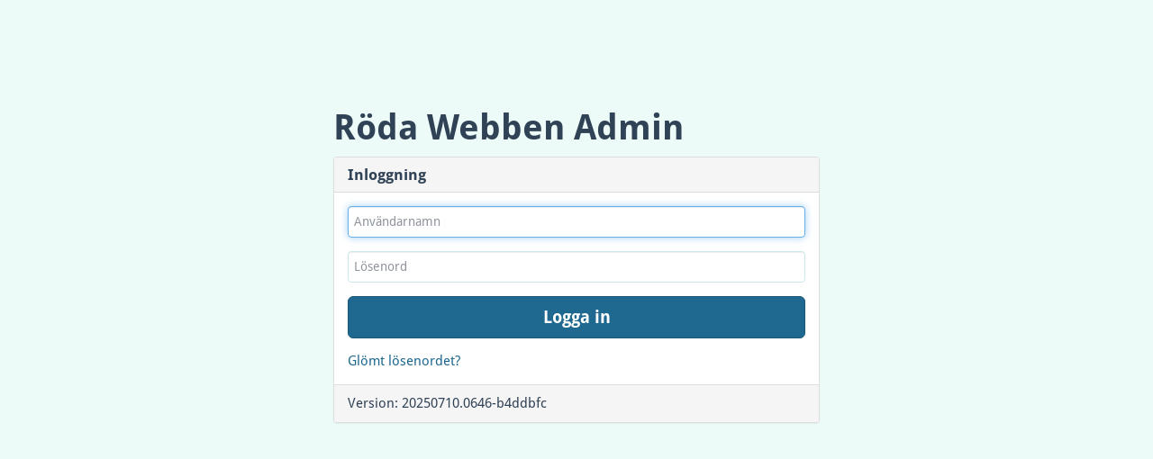

--- FILE ---
content_type: text/html;charset=utf-8
request_url: https://admin.rodawebben.se/rwadmin/login;jsessionid=node0vx85nyl59w6rvjmzbrw9c77o209.node0?0
body_size: 4134
content:

<!DOCTYPE html>
<html xmlns="http://www.w3.org/1999/xhtml" xml:lang="sv" lang="sv">
<head><link rel="stylesheet" type="text/css" href="./wicket/resource/org.apache.wicket.extensions.ajax.markup.html.modal.ModalWindow/res/modal-ver-E99D4201F0F6C5D3081AD42ACB1F22C2.css" />

<meta http-equiv="X-UA-Compatible" content="IE=edge"/>
<meta name="viewport" content="width=device-width, initial-scale=1.0">
<meta name="description" content="">
<link rel="shortcut icon" href="favicon.ico"/>
<link rel="icon" href="favicon.ico" type="image/vnd.microsoft.icon"/>
<title>LIF Administration</title>
<link rel="stylesheet" type="text/css" href="./wicket/resource/org.apache.wicket.Application/lif-css-ver-37FF78372A30F7A52DD40F2FF62F305D" />
</head>
<body>
<div id="ajaxveil" class="spinner-container">
<div class="spinner" id="spinner">
<i class="h1 fa fa-spinner fa-3x fa-spin"></i>
</div>
</div>
<div id="topContainer">

</div>
<div class="container" style="padding-top: 100px">
<div class="row">
<div class="col-md-6 col-md-offset-3">
<h1>
Röda Webben Admin
</h1>
<div id="id5" style="display: none;">




</div>
<div class="panel panel-default">
<div class="panel-heading">
<h3 class="panel-title">
<div>Inloggning</div>
</h3>
</div>
<div class="panel-body">
<div id="id6">
<form id="id2" method="post" action="./login;jsessionid=node0vx85nyl59w6rvjmzbrw9c77o209.node0?0-1.-activePanel-form">
<div class="form-group">
<!--[if IE]>
<label for="anvandarNamn">Användarnamn</label>
<![endif]-->
<input id="anvandarNamn" type="text" class="form-control nobusy" value="" name="anvandarNamn" placeholder="Användarnamn"/>
</div>
<div class="form-group">
<!--[if IE]>
<label for="losenord">Lösenord</label>
<![endif]-->
<input id="losenord" type="password" class="form-control nobusy" value="" name="losenord" placeholder="Lösenord"/>
</div>
<div class="form-group">
<button type="submit" class="btn btn-lg btn-primary btn-block" value="" name="loginButton" id="id3">
Logga in
</button>
</div>
</form>
<a id="id4" href="javascript:;">Glömt lösenordet?</a>
<div id="id7" style="display:none">

</div>
<div id="id8" style="display:none" data-wicket-placeholder=""></div>
</div>
</div>
<div class="panel-footer">
<div id="id9">
Version:<span id="version"> 20250710.0646-b4ddbfc</span>
</div>
</div>
</div>
</div>
</div>
</div>

<div id="ida" style="display:none">
<div id="idb" style="display:none" data-wicket-placeholder=""></div>
</div>
<div id="idc" style="display:none">
<div id="idd" style="display:none" data-wicket-placeholder=""></div>
</div>
<script type="text/javascript" src="./wicket/resource/org.apache.wicket.resource.JQueryResourceReference/jquery/jquery-2.2.4-ver-F9EE266EF993962AD59E804AD9DEBE66.js"></script>
<script type="text/javascript" src="./wicket/resource/org.apache.wicket.ajax.AbstractDefaultAjaxBehavior/res/js/wicket-ajax-jquery-ver-3A8C326A8436172FC95523D517EBC88B.js"></script>
<script type="text/javascript" src="./wicket/resource/org.apache.wicket.extensions.ajax.markup.html.modal.ModalWindow/res/modal-ver-3D15441E834292F7C1EAD631905AABD8.js"></script>
<script type="text/javascript" id="wicket-ajax-base-url">
/*<![CDATA[*/
Wicket.Ajax.baseUrl="login?0";
/*]]>*/
</script>
<script type="text/javascript" src="./wicket/resource/org.apache.wicket.Application/lif-js-ver-5DDC2209149CB038EC5AFDF48124EB0A"></script>
<script type="text/javascript" >
/*<![CDATA[*/
Wicket.Event.add(window, "domready", function(event) { 
Wicket.Ajax.ajax({"u":"./login;jsessionid=node0vx85nyl59w6rvjmzbrw9c77o209.node0?0-1.0-activePanel-form-anvandarNamn","m":"POST","c":"anvandarNamn","e":"inputchange change"});;
document.getElementById('anvandarNamn').focus();;
Wicket.Ajax.ajax({"u":"./login;jsessionid=node0vx85nyl59w6rvjmzbrw9c77o209.node0?0-1.0-activePanel-form-losenord","m":"POST","c":"losenord","e":"inputchange change"});;
Wicket.Ajax.ajax({"u":"./login;jsessionid=node0vx85nyl59w6rvjmzbrw9c77o209.node0?0-1.0-activePanel-form-loginButton","m":"POST","c":"id3","f":"id2","sc":"loginButton","e":"click","pd":true});;
Wicket.Ajax.ajax({"u":"./login;jsessionid=node0vx85nyl59w6rvjmzbrw9c77o209.node0?0-1.0-activePanel-newPassword","c":"id4","e":"click"});;
Wicket.Event.publish(Wicket.Event.Topic.AJAX_HANDLERS_BOUND);
;});
/*]]>*/
</script>

</body>
</html>


--- FILE ---
content_type: application/javascript
request_url: https://admin.rodawebben.se/rwadmin/wicket/resource/org.apache.wicket.extensions.ajax.markup.html.modal.ModalWindow/res/modal-ver-3D15441E834292F7C1EAD631905AABD8.js
body_size: 22042
content:
(function(a){if(typeof(Wicket)==="undefined"){window.Wicket={}}if(!Wicket.Class){Wicket.Class={create:function(){return function(){this.initialize.apply(this,arguments)}}}}if(!Wicket.Object){Wicket.Object={}}if(!Wicket.Object.extend){Wicket.Object.extend=function(b,d){for(var c in d){b[c]=d[c]}return b}}Wicket.Window=Wicket.Class.create();Wicket.Window.create=function(c){var b;if(typeof(c.src)!=="undefined"&&Wicket.Browser.isKHTML()===false){try{b=window.parent.Wicket.Window}catch(d){}}if(typeof(b)==="undefined"){b=Wicket.Window}return new b(c)};Wicket.Window.get=function(){var b=null;if(typeof(Wicket.Window.current)!=="undefined"){b=Wicket.Window.current}else{try{b=window.parent.Wicket.Window.current}catch(c){}}return b};Wicket.Window.close=function(){var b;try{b=window.parent.Wicket.Window}catch(c){}if(b&&b.current){window.parent.setTimeout(function(){b.current.close()},0)}};Wicket.Window.prototype={initialize:function(b){this.settings=Wicket.Object.extend({minWidth:200,minHeight:150,className:"w_blue",width:600,height:300,modalSpacing:10,headerHeight:40,overflow:"auto",resizable:true,widthUnit:"px",heightUnit:"px",src:null,element:null,iframeName:null,cookieId:null,title:null,onCloseButton:Wicket.bind(function(){this.caption.getElementsByTagName("a")[0].focus();this.caption.getElementsByTagName("a")[0].blur();this.close();return false},this),afterInit:function(){},onClose:function(){},mask:"semi-transparent",unloadConfirmation:true},b||{})},isIframe:function(){return this.settings.src!=null},createDOM:function(){var f=this.newId();var o=this.newId();var p=this.newId();var j=this.newId();var l=this.newId();var c=this.newId();var i=this.newId();var e=this.newId();var g=this.newId();var d=this.newId();var b=this.newId();var k=this.newId();var m=this.newId();var q=Wicket.Window.getMarkup(f,o,p,j,l,c,i,e,g,d,b,k,m,this.isIframe());var h=document.createElement("div");h.id=f;document.body.appendChild(h);Wicket.DOM.replace(h,q);var n=function(r){return document.getElementById(r)};this.window=n(f);this.classElement=n(o);this.caption=n(p);this.content=n(j);this.top=n(l);this.topLeft=n(c);this.topRight=n(i);this.left=n(e);this.right=n(g);this.bottomLeft=n(d);this.bottomRight=n(b);this.bottom=n(k);this.captionText=n(m);if(Wicket.Browser.isIELessThan11()){if(Wicket.Browser.isIEQuirks()){this.topLeft.style.marginRight="-3px";this.topRight.style.marginLeft="-3px";this.bottomLeft.style.marginRight="-3px";this.bottomRight.style.marginLeft="-3px"}}if(Wicket.Browser.isIELessThan11()||Wicket.Browser.isGecko()){this.window.style.position="absolute"}if(this.settings.resizable===false){this.top.style.cursor=this.topLeft.style.cursor=this.topRight.style.cursor=this.bottom.style.cursor=this.bottomLeft.style.cursor=this.bottomRight.style.cursor=this.left.style.cursor=this.right.style.cursor="default"}},newId:function(){return"_wicket_window_"+Wicket.Window.idCounter++},bind:function(b,c){Wicket.Drag.init(b,Wicket.bind(this.onBegin,this),Wicket.bind(this.onEnd,this),Wicket.bind(c,this))},unbind:function(b){Wicket.Drag.clean(b)},bindInit:function(){this.bind(this.caption,this.onMove);if(this.settings.resizable){this.bind(this.bottomRight,this.onResizeBottomRight);this.bind(this.bottomLeft,this.onResizeBottomLeft);this.bind(this.bottom,this.onResizeBottom);this.bind(this.left,this.onResizeLeft);this.bind(this.right,this.onResizeRight);this.bind(this.topLeft,this.onResizeTopLeft);this.bind(this.topRight,this.onResizeTopRight);this.bind(this.top,this.onResizeTop)}else{this.bind(this.bottomRight,this.onMove);this.bind(this.bottomLeft,this.onMove);this.bind(this.bottom,this.onMove);this.bind(this.left,this.onMove);this.bind(this.right,this.onMove);this.bind(this.topLeft,this.onMove);this.bind(this.topRight,this.onMove);this.bind(this.top,this.onMove)}this.caption.getElementsByTagName("a")[0].onclick=Wicket.bind(this.settings.onCloseButton,this)},bindClean:function(){this.unbind(this.caption);this.unbind(this.bottomRight);this.unbind(this.bottomLeft);this.unbind(this.bottom);this.unbind(this.left);this.unbind(this.right);this.unbind(this.topLeft);this.unbind(this.topRight);this.unbind(this.top);this.caption.getElementsByTagName("a")[0].onclick=null},getContentDocument:function(){if(this.isIframe()===true){return this.content.contentWindow.document}else{return document}},center:function(){var d=0;var f=0;if(Wicket.Browser.isIELessThan11()||Wicket.Browser.isGecko()){f=Wicket.Window.getScrollX();d=Wicket.Window.getScrollY()}var g=Wicket.Window.getViewportWidth();var b=Wicket.Window.getViewportHeight();var c=this.window.offsetWidth;var e=this.window.offsetHeight;if(c>g-this.settings.modalSpacing){this.window.style.width=(g-this.settings.modalSpacing)+"px";c=this.window.offsetWidth}if(e>b-this.settings.headerHeight){this.content.style.height=(b-this.settings.headerHeight)+"px";e=this.window.offsetHeight}var i=(g/2)-(c/2)+f;var h=(b/2)-(e/2)+d;if(i<0){i=0}if(h<0){h=0}this.window.style.left=i+"px";this.window.style.top=h+"px"},cookieKey:"wicket-modal-window-positions",cookieExp:31,findPositionString:function(c){var f=Wicket.Cookie.get(this.cookieKey);var b=f!=null?f.split("|"):[];for(var e=0;e<b.length;++e){if(b[e].indexOf(this.settings.cookieId+"::")===0){var d=b[e];if(c){b.splice(e,1);Wicket.Cookie.set(this.cookieKey,b.join("|"),this.cookieExp)}return d}}return null},savePosition:function(){this.savePositionAs(this.window.style.left,this.window.style.top,this.window.style.width,this.content.style.height)},savePositionAs:function(c,g,f,b){if(this.settings.cookieId){this.findPositionString(true);var d=this.settings.cookieId;d+="::";d+=c+",";d+=g+",";d+=f+",";d+=b;var e=Wicket.Cookie.get(this.cookieKey);if(e!=null){d+="|"+e}Wicket.Cookie.set(this.cookieKey,d,this.cookieExp)}},loadPosition:function(){if(this.settings.cookieId){var c=this.findPositionString(false);if(c!=null){var d=c.split("::");var b=d[1].split(",");if(b.length===4){this.window.style.left=b[0];this.window.style.top=b[1];this.window.style.width=b[2];this.content.style.height=b[3]}}}},createMask:function(){if(this.settings.mask==="transparent"){this.mask=new Wicket.Window.Mask(true)}else{if(this.settings.mask==="semi-transparent"){this.mask=new Wicket.Window.Mask(false)}}if(typeof(this.mask)!=="undefined"){this.mask.show()}},destroyMask:function(){this.mask.hide();this.mask=null},load:function(){if(!this.settings.title){this.update=window.setInterval(Wicket.bind(this.updateTitle,this),100)}if(Wicket.Browser.isOpera()){this.content.onload=Wicket.bind(function(){this.content.contentWindow.name=this.settings.iframeName},this)}else{this.content.contentWindow.name=this.settings.iframeName}try{this.content.contentWindow.location.replace(this.settings.src)}catch(b){this.content.src=this.settings.src}},show:function(){this.createDOM();this.classElement.className=this.settings.className;if(this.isIframe()){this.load()}else{if(this.settings.element==null){throw"Either src or element must be set."}this.oldParent=this.settings.element.parentNode;this.settings.element.parentNode.removeChild(this.settings.element);this.content.appendChild(this.settings.element);this.content.style.overflow=this.settings.overflow}this.bindInit();if(this.settings.title!=null){this.captionText.innerHTML=this.settings.title}this.window.style.width=this.settings.width+(this.settings.resizable?"px":this.settings.widthUnit);if(this.settings.height){this.content.style.height=this.settings.height+(this.settings.resizable?"px":this.settings.heightUnit)}if(this.settings.autoSize){this.autoSizeWindow()}this.center();this.loadPosition();var b=Wicket.bind(function(){this.adjustOpenWindowZIndexesOnShow();this.window.style.visibility="visible"},this);this.adjustOpenWindowsStatusOnShow();if(false&&Wicket.Browser.isGecko()&&this.isIframe()){window.setTimeout(function(){b()},0)}else{b()}if(this.content.focus){this.content.focus();this.content.blur()}this.old_onunload=window.onunload;window.onunload=Wicket.bind(function(){this.close(true);if(this.old_onunload){return this.old_onunload()}},this);if(this.settings.unloadConfirmation){Wicket.Event.add(window,"beforeunload",this.onbeforeunload)}this.createMask();this.settings.afterInit(this)},onbeforeunload:function(){return"Reloading this page will cause the modal window to disappear."},adjustOpenWindowZIndexesOnShow:function(){if(this.oldWindow){this.oldWindow.window.style.zIndex=Wicket.Window.Mask.zIndex-1}},adjustOpenWindowsStatusOnShow:function(){if(Wicket.Window.current){this.oldWindow=Wicket.Window.current}Wicket.Window.current=this},canClose:function(){return true},canCloseInternal:function(){try{if(this.isIframe()===true){var b=this.content.contentWindow.Wicket.Window.current;if(b){window.alert("You can't close this modal window. Close the top-level modal window first.");return false}}}catch(c){}return true},close:function(c){if(c!==true&&(!this.canClose()||!this.canCloseInternal())){return}if(typeof(this.update)!=="undefined"){window.clearInterval(this.update)}this.bindClean();this.window.style.display="none";if(typeof(this.oldParent)!=="undefined"){try{this.content.removeChild(this.settings.element);this.oldParent.appendChild(this.settings.element);this.oldParent=null}catch(g){}}this.window.parentNode.removeChild(this.window);this.window=this.classElement=this.caption=this.bottomLeft=this.bottomRight=this.bottom=this.left=this.right=this.topLeft=this.topRight=this.top=this.captionText=null;window.onunload=this.old_onunload;this.old_onunload=null;Wicket.Event.remove(window,"beforeunload",this.onbeforeunload);this.destroyMask();if(c!==true){this.settings.onClose()}this.adjustOpenWindowsStatusAndZIndexesOnClose();if(Wicket.Browser.isIELessThan11()){var d=document.createElement("input");var b=Wicket.Window.getScrollX();var f=Wicket.Window.getScrollY();d.style.position="absolute";d.style.left=b+"px";d.style.top=f+"px";document.body.appendChild(d);d.focus();document.body.removeChild(d)}},adjustOpenWindowsStatusAndZIndexesOnClose:function(){if(this.oldWindow!=null){Wicket.Window.current=this.oldWindow;Wicket.Window.current.window.style.zIndex=Wicket.Window.Mask.zIndex+1;this.oldWindow=null}else{Wicket.Window.current=null}},destroy:function(){this.settings=null},updateTitle:function(){try{if(this.content.contentWindow.document.title){if(this.captionText.innerHTML!==this.content.contentWindow.document.title){this.captionText.innerHTML=this.content.contentWindow.document.title;if(Wicket.Browser.isKHTML()){this.captionText.style.display="none";window.setTimeout(Wicket.bind(function(){this.captionText.style.display="block"},this),0)}}}}catch(b){Wicket.Log.info(b)}},onBegin:function(b,c){if(jQuery(b).is(".w_caption")===false&&b!==c.target){return false}jQuery(this.window).find("iframe").css("pointer-events","none");return true},onEnd:function(b){jQuery(this.window).find("iframe").css("pointer-events","auto");if(Wicket.Browser.isKHTML()||this.content.style.visibility==="hidden"){this.content.style.visibility="hidden";window.setTimeout(Wicket.bind(function(){this.content.style.visibility="visible"},this),0)}this.savePosition()},onMove:function(e,d,b){var c=this.window;this.left_=parseInt(c.style.left,10)+d;this.top_=parseInt(c.style.top,10)+b;if(this.left_<0){this.left_=0}if(this.top_<0){this.top_=0}c.style.left=this.left_+"px";c.style.top=this.top_+"px";this.moving()},moving:function(){},resizing:function(){},clipSize:function(c,b){this.res=[0,0];if(this.width<this.settings.minWidth){this.left_-=this.settings.minWidth-this.width;this.res[0]=this.settings.minWidth-this.width;this.width=this.settings.minWidth}if(this.height<this.settings.minHeight){this.top_-=this.settings.minHeight-this.height;this.res[1]=this.settings.minHeight-this.height;this.height=this.settings.minHeight}if(c===true){this.res[0]=-this.res[0]}if(b===true){this.res[1]=-this.res[1]}},onResizeBottomRight:function(e,d,b){var c=this.window;var g=this.content;this.width=parseInt(c.style.width,10)+d;this.height=parseInt(g.style.height,10)+b;this.clipSize();c.style.width=this.width+"px";g.style.height=this.height+"px";this.moving();this.resizing();return this.res},onResizeBottomLeft:function(e,d,b){var c=this.window;var g=this.content;this.width=parseInt(c.style.width,10)-d;this.height=parseInt(g.style.height,10)+b;this.left_=parseInt(c.style.left,10)+d;this.clipSize(true);c.style.width=this.width+"px";c.style.left=this.left_+"px";g.style.height=this.height+"px";this.moving();this.resizing();return this.res},onResizeBottom:function(d,c,b){var e=this.content;this.height=parseInt(e.style.height,10)+b;this.clipSize();e.style.height=this.height+"px";this.resizing();return this.res},onResizeLeft:function(e,d,b){var c=this.window;this.width=parseInt(c.style.width,10)-d;this.left_=parseInt(c.style.left,10)+d;this.clipSize(true);c.style.width=this.width+"px";c.style.left=this.left_+"px";this.moving();this.resizing();return this.res},onResizeRight:function(e,d,b){var c=this.window;this.width=parseInt(c.style.width,10)+d;this.clipSize();c.style.width=this.width+"px";this.resizing();return this.res},onResizeTopLeft:function(e,d,b){var c=this.window;var g=this.content;this.width=parseInt(c.style.width,10)-d;this.height=parseInt(g.style.height,10)-b;this.left_=parseInt(c.style.left,10)+d;this.top_=parseInt(c.style.top,10)+b;this.clipSize(true,true);c.style.width=this.width+"px";c.style.left=this.left_+"px";g.style.height=this.height+"px";c.style.top=this.top_+"px";this.moving();this.resizing();return this.res},onResizeTopRight:function(e,d,b){var c=this.window;var g=this.content;this.width=parseInt(c.style.width,10)+d;this.height=parseInt(g.style.height,10)-b;this.top_=parseInt(c.style.top,10)+b;this.clipSize(false,true);c.style.width=this.width+"px";g.style.height=this.height+"px";c.style.top=this.top_+"px";this.moving();this.resizing();return this.res},onResizeTop:function(e,d,b){var g=this.content;var c=this.window;this.height=parseInt(g.style.height,10)-b;this.top_=parseInt(c.style.top,10)+b;this.clipSize(false,true);g.style.height=this.height+"px";c.style.top=this.top_+"px";this.moving();this.resizing();return this.res},autoSizeWindow:function(){var e=this.window;var c=this.content;c.style.height=this.settings.minHeight+"px";e.style.width=this.settings.minWidth+"px";c.style.overflow="hidden";var b=c.scrollHeight+"px";var d=(c.scrollWidth+e.clientWidth-c.clientWidth)+"px";c.style.height=b;e.style.width=d;c.style.overflow=this.settings.overflow}};Wicket.Window.idCounter=0;Wicket.Window.getMarkup=function(g,n,o,l,k,d,i,f,h,e,c,j,m,b){var p='<div class="wicket-modal" id="'+g+'" role="dialog" aria-labelledby="'+m+'" style="top: 10px; left: 10px; width: 100px;"><form style=\'background-color:transparent;padding:0px;margin:0px;border-width:0px;position:static\'><div id="'+n+'"><div class="w_top_1"><div class="w_topLeft" id="'+d+'"></div><div class="w_topRight" id="'+i+'"></div><div class="w_top" id=\''+k+"'></div></div><div class=\"w_left\" id='"+f+'\'><div class="w_right_1"><div class="w_right" id=\''+h+'\'><div class="w_content_1"><div class="w_caption"  id="'+o+'"><a class="w_close" style="z-index:1" href="#"></a><h3 id="'+m+'" class="w_captionText"></h3></div><div class="w_content_2"><div class="w_content_3"><div class="w_content">';if(b){p+='<iframe frameborder="0" id="'+l+'" allowtransparency="false" style="height: 200px" class="wicket_modal"></iframe>'}else{p+="<div id='"+l+"' class='w_content_container'></div>"}p+='</div></div></div></div></div></div></div><div class="w_bottom_1" id="'+j+'_1"><div class="w_bottomRight"  id="'+c+'"></div><div class="w_bottomLeft" id="'+e+'"></div><div class="w_bottom" id="'+j+'"></div></div></div></form></div>';return p};Wicket.Window.Mask=Wicket.Class.create();Wicket.Window.Mask.zIndex=20000;Wicket.Window.Mask.prototype={initialize:function(b){this.transparent=b},show:function(){if(!Wicket.Window.Mask.element){var b=document.createElement("div");document.body.appendChild(b);if(this.transparent){b.className="wicket-mask-transparent"}else{b.className="wicket-mask-dark"}b.style.zIndex=Wicket.Window.Mask.zIndex;if(this.transparent===false){if(Wicket.Browser.isKHTML()===false){b.style.backgroundImage="none"}else{b.style.backgroundColor="transparent"}}if(Wicket.Browser.isIELessThan11()||Wicket.Browser.isGecko()){b.style.position="absolute"}this.element=b;this.old_onscroll=window.onscroll;this.old_onresize=window.onresize;window.onscroll=Wicket.bind(this.onScrollResize,this);window.onresize=Wicket.bind(this.onScrollResize,this);this.onScrollResize(true);Wicket.Window.Mask.element=b}else{this.dontHide=true}this.shown=true;this.focusDisabled=false;this.disableCoveredContent()},hide:function(){this.cancelPendingTasks();if(typeof(Wicket.Window.Mask.element)!=="undefined"&&typeof(this.dontHide)==="undefined"){document.body.removeChild(this.element);this.element=null;window.onscroll=this.old_onscroll;window.onresize=this.old_onresize;Wicket.Window.Mask.element=null}this.shown=false;this.reenableCoveredContent()},disableCoveredContent:function(){var c=document;var b=Wicket.Window.current.oldWindow;if(b){c=b.getContentDocument()}this.doDisable(c,Wicket.Window.current)},tasks:[],startTask:function(d,b){var c=setTimeout(Wicket.bind(function(){d();this.clearTask(c)},this),b);this.tasks.push(c)},clearTask:function(d){var b=-1;for(var c=0;c<this.tasks.length;c++){if(this.tasks[c]===d){b=c;break}}if(b>=0){this.tasks.splice(b,1)}},cancelPendingTasks:function(){while(this.tasks.length>0){var b=this.tasks.shift();clearTimeout(b)}},doDisable:function(c,b){this.startTask(Wicket.bind(function(){this.hideSelectBoxes(c,b)},this),300);this.startTask(Wicket.bind(function(){this.disableTabs(c,b)},this),400);this.startTask(Wicket.bind(function(){this.disableFocus(c,b)},this),1000)},reenableCoveredContent:function(){this.showSelectBoxes();this.restoreTabs();this.enableFocus()},onScrollResize:function(e){if(this.element.style.position==="absolute"){var c=Wicket.Window.getViewportWidth();var f=Wicket.Window.getViewportHeight();var b=0;var d=0;d=Wicket.Window.getScrollX();b=Wicket.Window.getScrollY();this.element.style.top=b+"px";this.element.style.left=d+"px";if(document.all){this.element.style.width=c}this.element.style.height=f}},isParent:function(b,c){if(b.parentNode===c){return true}if(typeof(b.parentNode)==="undefined"||b.parentNode===document.body){return false}return this.isParent(b.parentNode,c)},hideSelectBoxes:function(f,e){if(!this.shown){return}if(Wicket.Browser.isIELessThan11()){this.boxes=[];var d=f.getElementsByTagName("select");for(var c=0;c<d.length;c++){var b=d[c];if(e.isIframe()===false&&this.isParent(b,e.content)){continue}if(b.style.visibility!=="hidden"){b.style.visibility="hidden";this.boxes.push(b)}}}},showSelectBoxes:function(){if(typeof(this.boxes)!=="undefined"){for(var c=0;c<this.boxes.length;++c){var b=this.boxes[c];b.style.visibility="visible"}this.boxes=null}},disableFocusElement:function(c,d,e){if(e&&e.window!==c){d.push([c,c.onfocus]);c.onfocus=function(){c.blur()};for(var b=0;b<c.childNodes.length;++b){this.disableFocusElement(c.childNodes[b],d,e)}}},disableFocus:function(e,d){if(!this.shown){return}if(Wicket.Browser.isIELessThan11()===false){this.focusRevertList=[];var b=e.getElementsByTagName("body")[0];for(var c=0;c<b.childNodes.length;++c){this.disableFocusElement(b.childNodes[c],this.focusRevertList,d)}}this.focusDisabled=true},enableFocus:function(){if(this.focusDisabled===false){return}if(typeof(this.focusRevertList)!=="undefined"){for(var b=0;b<this.focusRevertList.length;++b){var c=this.focusRevertList[b];c[0].onfocus=c[1]}}this.focusRevertList=null},disableTabs:function(g,f){if(!this.shown){return}if(typeof(this.tabbableTags)==="undefined"){this.tabbableTags=["A","BUTTON","TEXTAREA","INPUT","IFRAME","SELECT"]}if(Wicket.Browser.isIELessThan11()){this.disabledTabsRevertList=[];for(var c=0;c<this.tabbableTags.length;c++){var e=g.getElementsByTagName(this.tabbableTags[c]);for(var b=0;b<e.length;b++){if(f.isIframe()===true||this.isParent(e[b],f.window)===false){var d=e[b];d.hiddenTabIndex=d.tabIndex;d.tabIndex="-1";this.disabledTabsRevertList.push(d)}}}}},restoreTabs:function(){if(typeof(this.disabledTabsRevertList)!=="undefined"&&this.disabledTabsRevertList!==null){for(var c=0;c<this.disabledTabsRevertList.length;++c){var b=this.disabledTabsRevertList[c];if(typeof(b.hiddenTabIndex)!=="undefined"){b.tabIndex=b.hiddenTabIndex;try{delete b.hiddenTabIndex}catch(d){b.hiddenTabIndex=a}}}this.disabledTabsRevertList=null}}};Wicket.Window.getViewportHeight=function(){if(typeof(window.innerHeight)!=="undefined"){return window.innerHeight}if(document.compatMode==="CSS1Compat"){return document.documentElement.clientHeight}if(document.body){return document.body.clientHeight}return a};Wicket.Window.getViewportWidth=function(){if(typeof(window.innerWidth)!=="undefined"){return window.innerWidth}if(document.compatMode==="CSS1Compat"){return document.documentElement.clientWidth}if(document.body){return document.body.clientWidth}return a};Wicket.Window.getScrollX=function(){var b=(document.compatMode&&document.compatMode!=="BackCompat")?document.documentElement:document.body;return document.all?b.scrollLeft:window.pageXOffset};Wicket.Window.getScrollY=function(){var b=(document.compatMode&&document.compatMode!=="BackCompat")?document.documentElement:document.body;return document.all?b.scrollTop:window.pageYOffset};Wicket.Cookie={get:function(c){if(document.cookie.length>0){var d=document.cookie.indexOf(c+"=");if(d!==-1){d=d+c.length+1;var b=document.cookie.indexOf(";",d);if(b===-1){b=document.cookie.length}return window.unescape(document.cookie.substring(d,b))}}else{return null}},set:function(c,d,b){var f=new Date();f.setDate(f.getDate()+b);var e=/^https/.test(location.protocol)?";secure":"";document.cookie=c+"="+window.escape(d)+((b===null)?"":";expires="+f)+e}}})();